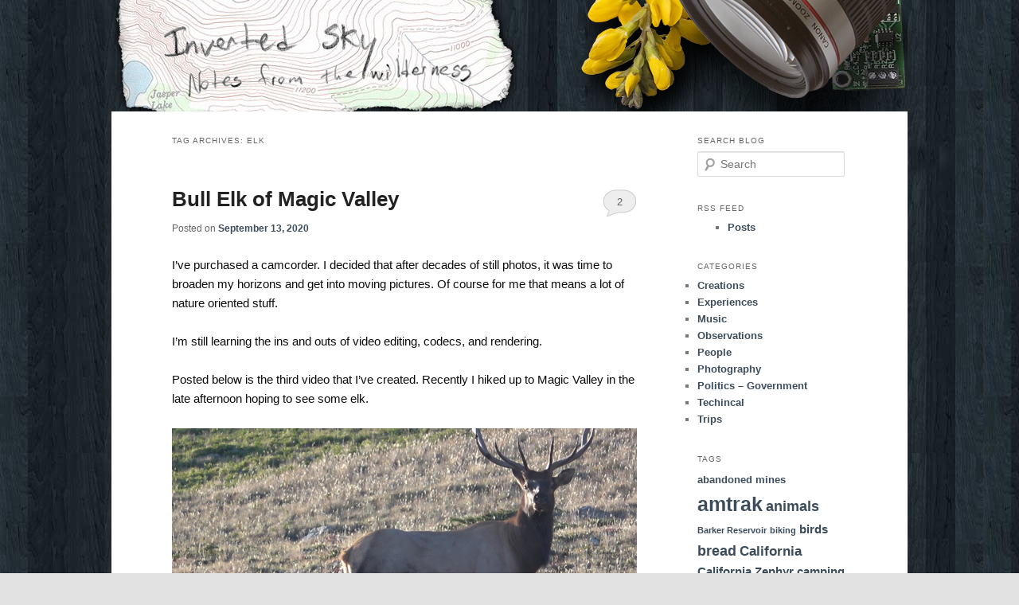

--- FILE ---
content_type: text/html; charset=UTF-8
request_url: https://invertedsky.net/?tag=elk
body_size: 9733
content:
<!DOCTYPE html>
<!--[if IE 6]>
<html id="ie6" lang="en-US">
<![endif]-->
<!--[if IE 7]>
<html id="ie7" lang="en-US">
<![endif]-->
<!--[if IE 8]>
<html id="ie8" lang="en-US">
<![endif]-->
<!--[if !(IE 6) & !(IE 7) & !(IE 8)]><!-->
<html lang="en-US">
<!--<![endif]-->
<head>
<meta charset="UTF-8" />
<meta name="viewport" content="width=device-width" />
<title>
elk | Inverted Sky	</title>
<link rel="profile" href="http://gmpg.org/xfn/11" />
<link rel="stylesheet" type="text/css" media="all" href="https://invertedsky.net/wp-content/themes/twentyeleven/style.css?ver=20190507" />
<link rel="pingback" href="https://invertedsky.net/xmlrpc.php">
<!--[if lt IE 9]>
<script src="https://invertedsky.net/wp-content/themes/twentyeleven/js/html5.js?ver=3.7.0" type="text/javascript"></script>
<![endif]-->
<meta name='robots' content='max-image-preview:large' />
	<style>img:is([sizes="auto" i], [sizes^="auto," i]) { contain-intrinsic-size: 3000px 1500px }</style>
	<link rel="alternate" type="application/rss+xml" title="Inverted Sky &raquo; Feed" href="https://invertedsky.net/?feed=rss2" />
<link rel="alternate" type="application/rss+xml" title="Inverted Sky &raquo; Comments Feed" href="https://invertedsky.net/?feed=comments-rss2" />
<link rel="alternate" type="application/rss+xml" title="Inverted Sky &raquo; elk Tag Feed" href="https://invertedsky.net/?feed=rss2&#038;tag=elk" />
<script type="text/javascript">
/* <![CDATA[ */
window._wpemojiSettings = {"baseUrl":"https:\/\/s.w.org\/images\/core\/emoji\/15.0.3\/72x72\/","ext":".png","svgUrl":"https:\/\/s.w.org\/images\/core\/emoji\/15.0.3\/svg\/","svgExt":".svg","source":{"concatemoji":"https:\/\/invertedsky.net\/wp-includes\/js\/wp-emoji-release.min.js?ver=6.7.4"}};
/*! This file is auto-generated */
!function(i,n){var o,s,e;function c(e){try{var t={supportTests:e,timestamp:(new Date).valueOf()};sessionStorage.setItem(o,JSON.stringify(t))}catch(e){}}function p(e,t,n){e.clearRect(0,0,e.canvas.width,e.canvas.height),e.fillText(t,0,0);var t=new Uint32Array(e.getImageData(0,0,e.canvas.width,e.canvas.height).data),r=(e.clearRect(0,0,e.canvas.width,e.canvas.height),e.fillText(n,0,0),new Uint32Array(e.getImageData(0,0,e.canvas.width,e.canvas.height).data));return t.every(function(e,t){return e===r[t]})}function u(e,t,n){switch(t){case"flag":return n(e,"\ud83c\udff3\ufe0f\u200d\u26a7\ufe0f","\ud83c\udff3\ufe0f\u200b\u26a7\ufe0f")?!1:!n(e,"\ud83c\uddfa\ud83c\uddf3","\ud83c\uddfa\u200b\ud83c\uddf3")&&!n(e,"\ud83c\udff4\udb40\udc67\udb40\udc62\udb40\udc65\udb40\udc6e\udb40\udc67\udb40\udc7f","\ud83c\udff4\u200b\udb40\udc67\u200b\udb40\udc62\u200b\udb40\udc65\u200b\udb40\udc6e\u200b\udb40\udc67\u200b\udb40\udc7f");case"emoji":return!n(e,"\ud83d\udc26\u200d\u2b1b","\ud83d\udc26\u200b\u2b1b")}return!1}function f(e,t,n){var r="undefined"!=typeof WorkerGlobalScope&&self instanceof WorkerGlobalScope?new OffscreenCanvas(300,150):i.createElement("canvas"),a=r.getContext("2d",{willReadFrequently:!0}),o=(a.textBaseline="top",a.font="600 32px Arial",{});return e.forEach(function(e){o[e]=t(a,e,n)}),o}function t(e){var t=i.createElement("script");t.src=e,t.defer=!0,i.head.appendChild(t)}"undefined"!=typeof Promise&&(o="wpEmojiSettingsSupports",s=["flag","emoji"],n.supports={everything:!0,everythingExceptFlag:!0},e=new Promise(function(e){i.addEventListener("DOMContentLoaded",e,{once:!0})}),new Promise(function(t){var n=function(){try{var e=JSON.parse(sessionStorage.getItem(o));if("object"==typeof e&&"number"==typeof e.timestamp&&(new Date).valueOf()<e.timestamp+604800&&"object"==typeof e.supportTests)return e.supportTests}catch(e){}return null}();if(!n){if("undefined"!=typeof Worker&&"undefined"!=typeof OffscreenCanvas&&"undefined"!=typeof URL&&URL.createObjectURL&&"undefined"!=typeof Blob)try{var e="postMessage("+f.toString()+"("+[JSON.stringify(s),u.toString(),p.toString()].join(",")+"));",r=new Blob([e],{type:"text/javascript"}),a=new Worker(URL.createObjectURL(r),{name:"wpTestEmojiSupports"});return void(a.onmessage=function(e){c(n=e.data),a.terminate(),t(n)})}catch(e){}c(n=f(s,u,p))}t(n)}).then(function(e){for(var t in e)n.supports[t]=e[t],n.supports.everything=n.supports.everything&&n.supports[t],"flag"!==t&&(n.supports.everythingExceptFlag=n.supports.everythingExceptFlag&&n.supports[t]);n.supports.everythingExceptFlag=n.supports.everythingExceptFlag&&!n.supports.flag,n.DOMReady=!1,n.readyCallback=function(){n.DOMReady=!0}}).then(function(){return e}).then(function(){var e;n.supports.everything||(n.readyCallback(),(e=n.source||{}).concatemoji?t(e.concatemoji):e.wpemoji&&e.twemoji&&(t(e.twemoji),t(e.wpemoji)))}))}((window,document),window._wpemojiSettings);
/* ]]> */
</script>
<style id='wp-emoji-styles-inline-css' type='text/css'>

	img.wp-smiley, img.emoji {
		display: inline !important;
		border: none !important;
		box-shadow: none !important;
		height: 1em !important;
		width: 1em !important;
		margin: 0 0.07em !important;
		vertical-align: -0.1em !important;
		background: none !important;
		padding: 0 !important;
	}
</style>
<link rel='stylesheet' id='wp-block-library-css' href='https://invertedsky.net/wp-includes/css/dist/block-library/style.min.css?ver=6.7.4' type='text/css' media='all' />
<style id='wp-block-library-theme-inline-css' type='text/css'>
.wp-block-audio :where(figcaption){color:#555;font-size:13px;text-align:center}.is-dark-theme .wp-block-audio :where(figcaption){color:#ffffffa6}.wp-block-audio{margin:0 0 1em}.wp-block-code{border:1px solid #ccc;border-radius:4px;font-family:Menlo,Consolas,monaco,monospace;padding:.8em 1em}.wp-block-embed :where(figcaption){color:#555;font-size:13px;text-align:center}.is-dark-theme .wp-block-embed :where(figcaption){color:#ffffffa6}.wp-block-embed{margin:0 0 1em}.blocks-gallery-caption{color:#555;font-size:13px;text-align:center}.is-dark-theme .blocks-gallery-caption{color:#ffffffa6}:root :where(.wp-block-image figcaption){color:#555;font-size:13px;text-align:center}.is-dark-theme :root :where(.wp-block-image figcaption){color:#ffffffa6}.wp-block-image{margin:0 0 1em}.wp-block-pullquote{border-bottom:4px solid;border-top:4px solid;color:currentColor;margin-bottom:1.75em}.wp-block-pullquote cite,.wp-block-pullquote footer,.wp-block-pullquote__citation{color:currentColor;font-size:.8125em;font-style:normal;text-transform:uppercase}.wp-block-quote{border-left:.25em solid;margin:0 0 1.75em;padding-left:1em}.wp-block-quote cite,.wp-block-quote footer{color:currentColor;font-size:.8125em;font-style:normal;position:relative}.wp-block-quote:where(.has-text-align-right){border-left:none;border-right:.25em solid;padding-left:0;padding-right:1em}.wp-block-quote:where(.has-text-align-center){border:none;padding-left:0}.wp-block-quote.is-large,.wp-block-quote.is-style-large,.wp-block-quote:where(.is-style-plain){border:none}.wp-block-search .wp-block-search__label{font-weight:700}.wp-block-search__button{border:1px solid #ccc;padding:.375em .625em}:where(.wp-block-group.has-background){padding:1.25em 2.375em}.wp-block-separator.has-css-opacity{opacity:.4}.wp-block-separator{border:none;border-bottom:2px solid;margin-left:auto;margin-right:auto}.wp-block-separator.has-alpha-channel-opacity{opacity:1}.wp-block-separator:not(.is-style-wide):not(.is-style-dots){width:100px}.wp-block-separator.has-background:not(.is-style-dots){border-bottom:none;height:1px}.wp-block-separator.has-background:not(.is-style-wide):not(.is-style-dots){height:2px}.wp-block-table{margin:0 0 1em}.wp-block-table td,.wp-block-table th{word-break:normal}.wp-block-table :where(figcaption){color:#555;font-size:13px;text-align:center}.is-dark-theme .wp-block-table :where(figcaption){color:#ffffffa6}.wp-block-video :where(figcaption){color:#555;font-size:13px;text-align:center}.is-dark-theme .wp-block-video :where(figcaption){color:#ffffffa6}.wp-block-video{margin:0 0 1em}:root :where(.wp-block-template-part.has-background){margin-bottom:0;margin-top:0;padding:1.25em 2.375em}
</style>
<style id='classic-theme-styles-inline-css' type='text/css'>
/*! This file is auto-generated */
.wp-block-button__link{color:#fff;background-color:#32373c;border-radius:9999px;box-shadow:none;text-decoration:none;padding:calc(.667em + 2px) calc(1.333em + 2px);font-size:1.125em}.wp-block-file__button{background:#32373c;color:#fff;text-decoration:none}
</style>
<style id='global-styles-inline-css' type='text/css'>
:root{--wp--preset--aspect-ratio--square: 1;--wp--preset--aspect-ratio--4-3: 4/3;--wp--preset--aspect-ratio--3-4: 3/4;--wp--preset--aspect-ratio--3-2: 3/2;--wp--preset--aspect-ratio--2-3: 2/3;--wp--preset--aspect-ratio--16-9: 16/9;--wp--preset--aspect-ratio--9-16: 9/16;--wp--preset--color--black: #000;--wp--preset--color--cyan-bluish-gray: #abb8c3;--wp--preset--color--white: #fff;--wp--preset--color--pale-pink: #f78da7;--wp--preset--color--vivid-red: #cf2e2e;--wp--preset--color--luminous-vivid-orange: #ff6900;--wp--preset--color--luminous-vivid-amber: #fcb900;--wp--preset--color--light-green-cyan: #7bdcb5;--wp--preset--color--vivid-green-cyan: #00d084;--wp--preset--color--pale-cyan-blue: #8ed1fc;--wp--preset--color--vivid-cyan-blue: #0693e3;--wp--preset--color--vivid-purple: #9b51e0;--wp--preset--color--blue: #1982d1;--wp--preset--color--dark-gray: #373737;--wp--preset--color--medium-gray: #666;--wp--preset--color--light-gray: #e2e2e2;--wp--preset--gradient--vivid-cyan-blue-to-vivid-purple: linear-gradient(135deg,rgba(6,147,227,1) 0%,rgb(155,81,224) 100%);--wp--preset--gradient--light-green-cyan-to-vivid-green-cyan: linear-gradient(135deg,rgb(122,220,180) 0%,rgb(0,208,130) 100%);--wp--preset--gradient--luminous-vivid-amber-to-luminous-vivid-orange: linear-gradient(135deg,rgba(252,185,0,1) 0%,rgba(255,105,0,1) 100%);--wp--preset--gradient--luminous-vivid-orange-to-vivid-red: linear-gradient(135deg,rgba(255,105,0,1) 0%,rgb(207,46,46) 100%);--wp--preset--gradient--very-light-gray-to-cyan-bluish-gray: linear-gradient(135deg,rgb(238,238,238) 0%,rgb(169,184,195) 100%);--wp--preset--gradient--cool-to-warm-spectrum: linear-gradient(135deg,rgb(74,234,220) 0%,rgb(151,120,209) 20%,rgb(207,42,186) 40%,rgb(238,44,130) 60%,rgb(251,105,98) 80%,rgb(254,248,76) 100%);--wp--preset--gradient--blush-light-purple: linear-gradient(135deg,rgb(255,206,236) 0%,rgb(152,150,240) 100%);--wp--preset--gradient--blush-bordeaux: linear-gradient(135deg,rgb(254,205,165) 0%,rgb(254,45,45) 50%,rgb(107,0,62) 100%);--wp--preset--gradient--luminous-dusk: linear-gradient(135deg,rgb(255,203,112) 0%,rgb(199,81,192) 50%,rgb(65,88,208) 100%);--wp--preset--gradient--pale-ocean: linear-gradient(135deg,rgb(255,245,203) 0%,rgb(182,227,212) 50%,rgb(51,167,181) 100%);--wp--preset--gradient--electric-grass: linear-gradient(135deg,rgb(202,248,128) 0%,rgb(113,206,126) 100%);--wp--preset--gradient--midnight: linear-gradient(135deg,rgb(2,3,129) 0%,rgb(40,116,252) 100%);--wp--preset--font-size--small: 13px;--wp--preset--font-size--medium: 20px;--wp--preset--font-size--large: 36px;--wp--preset--font-size--x-large: 42px;--wp--preset--spacing--20: 0.44rem;--wp--preset--spacing--30: 0.67rem;--wp--preset--spacing--40: 1rem;--wp--preset--spacing--50: 1.5rem;--wp--preset--spacing--60: 2.25rem;--wp--preset--spacing--70: 3.38rem;--wp--preset--spacing--80: 5.06rem;--wp--preset--shadow--natural: 6px 6px 9px rgba(0, 0, 0, 0.2);--wp--preset--shadow--deep: 12px 12px 50px rgba(0, 0, 0, 0.4);--wp--preset--shadow--sharp: 6px 6px 0px rgba(0, 0, 0, 0.2);--wp--preset--shadow--outlined: 6px 6px 0px -3px rgba(255, 255, 255, 1), 6px 6px rgba(0, 0, 0, 1);--wp--preset--shadow--crisp: 6px 6px 0px rgba(0, 0, 0, 1);}:where(.is-layout-flex){gap: 0.5em;}:where(.is-layout-grid){gap: 0.5em;}body .is-layout-flex{display: flex;}.is-layout-flex{flex-wrap: wrap;align-items: center;}.is-layout-flex > :is(*, div){margin: 0;}body .is-layout-grid{display: grid;}.is-layout-grid > :is(*, div){margin: 0;}:where(.wp-block-columns.is-layout-flex){gap: 2em;}:where(.wp-block-columns.is-layout-grid){gap: 2em;}:where(.wp-block-post-template.is-layout-flex){gap: 1.25em;}:where(.wp-block-post-template.is-layout-grid){gap: 1.25em;}.has-black-color{color: var(--wp--preset--color--black) !important;}.has-cyan-bluish-gray-color{color: var(--wp--preset--color--cyan-bluish-gray) !important;}.has-white-color{color: var(--wp--preset--color--white) !important;}.has-pale-pink-color{color: var(--wp--preset--color--pale-pink) !important;}.has-vivid-red-color{color: var(--wp--preset--color--vivid-red) !important;}.has-luminous-vivid-orange-color{color: var(--wp--preset--color--luminous-vivid-orange) !important;}.has-luminous-vivid-amber-color{color: var(--wp--preset--color--luminous-vivid-amber) !important;}.has-light-green-cyan-color{color: var(--wp--preset--color--light-green-cyan) !important;}.has-vivid-green-cyan-color{color: var(--wp--preset--color--vivid-green-cyan) !important;}.has-pale-cyan-blue-color{color: var(--wp--preset--color--pale-cyan-blue) !important;}.has-vivid-cyan-blue-color{color: var(--wp--preset--color--vivid-cyan-blue) !important;}.has-vivid-purple-color{color: var(--wp--preset--color--vivid-purple) !important;}.has-black-background-color{background-color: var(--wp--preset--color--black) !important;}.has-cyan-bluish-gray-background-color{background-color: var(--wp--preset--color--cyan-bluish-gray) !important;}.has-white-background-color{background-color: var(--wp--preset--color--white) !important;}.has-pale-pink-background-color{background-color: var(--wp--preset--color--pale-pink) !important;}.has-vivid-red-background-color{background-color: var(--wp--preset--color--vivid-red) !important;}.has-luminous-vivid-orange-background-color{background-color: var(--wp--preset--color--luminous-vivid-orange) !important;}.has-luminous-vivid-amber-background-color{background-color: var(--wp--preset--color--luminous-vivid-amber) !important;}.has-light-green-cyan-background-color{background-color: var(--wp--preset--color--light-green-cyan) !important;}.has-vivid-green-cyan-background-color{background-color: var(--wp--preset--color--vivid-green-cyan) !important;}.has-pale-cyan-blue-background-color{background-color: var(--wp--preset--color--pale-cyan-blue) !important;}.has-vivid-cyan-blue-background-color{background-color: var(--wp--preset--color--vivid-cyan-blue) !important;}.has-vivid-purple-background-color{background-color: var(--wp--preset--color--vivid-purple) !important;}.has-black-border-color{border-color: var(--wp--preset--color--black) !important;}.has-cyan-bluish-gray-border-color{border-color: var(--wp--preset--color--cyan-bluish-gray) !important;}.has-white-border-color{border-color: var(--wp--preset--color--white) !important;}.has-pale-pink-border-color{border-color: var(--wp--preset--color--pale-pink) !important;}.has-vivid-red-border-color{border-color: var(--wp--preset--color--vivid-red) !important;}.has-luminous-vivid-orange-border-color{border-color: var(--wp--preset--color--luminous-vivid-orange) !important;}.has-luminous-vivid-amber-border-color{border-color: var(--wp--preset--color--luminous-vivid-amber) !important;}.has-light-green-cyan-border-color{border-color: var(--wp--preset--color--light-green-cyan) !important;}.has-vivid-green-cyan-border-color{border-color: var(--wp--preset--color--vivid-green-cyan) !important;}.has-pale-cyan-blue-border-color{border-color: var(--wp--preset--color--pale-cyan-blue) !important;}.has-vivid-cyan-blue-border-color{border-color: var(--wp--preset--color--vivid-cyan-blue) !important;}.has-vivid-purple-border-color{border-color: var(--wp--preset--color--vivid-purple) !important;}.has-vivid-cyan-blue-to-vivid-purple-gradient-background{background: var(--wp--preset--gradient--vivid-cyan-blue-to-vivid-purple) !important;}.has-light-green-cyan-to-vivid-green-cyan-gradient-background{background: var(--wp--preset--gradient--light-green-cyan-to-vivid-green-cyan) !important;}.has-luminous-vivid-amber-to-luminous-vivid-orange-gradient-background{background: var(--wp--preset--gradient--luminous-vivid-amber-to-luminous-vivid-orange) !important;}.has-luminous-vivid-orange-to-vivid-red-gradient-background{background: var(--wp--preset--gradient--luminous-vivid-orange-to-vivid-red) !important;}.has-very-light-gray-to-cyan-bluish-gray-gradient-background{background: var(--wp--preset--gradient--very-light-gray-to-cyan-bluish-gray) !important;}.has-cool-to-warm-spectrum-gradient-background{background: var(--wp--preset--gradient--cool-to-warm-spectrum) !important;}.has-blush-light-purple-gradient-background{background: var(--wp--preset--gradient--blush-light-purple) !important;}.has-blush-bordeaux-gradient-background{background: var(--wp--preset--gradient--blush-bordeaux) !important;}.has-luminous-dusk-gradient-background{background: var(--wp--preset--gradient--luminous-dusk) !important;}.has-pale-ocean-gradient-background{background: var(--wp--preset--gradient--pale-ocean) !important;}.has-electric-grass-gradient-background{background: var(--wp--preset--gradient--electric-grass) !important;}.has-midnight-gradient-background{background: var(--wp--preset--gradient--midnight) !important;}.has-small-font-size{font-size: var(--wp--preset--font-size--small) !important;}.has-medium-font-size{font-size: var(--wp--preset--font-size--medium) !important;}.has-large-font-size{font-size: var(--wp--preset--font-size--large) !important;}.has-x-large-font-size{font-size: var(--wp--preset--font-size--x-large) !important;}
:where(.wp-block-post-template.is-layout-flex){gap: 1.25em;}:where(.wp-block-post-template.is-layout-grid){gap: 1.25em;}
:where(.wp-block-columns.is-layout-flex){gap: 2em;}:where(.wp-block-columns.is-layout-grid){gap: 2em;}
:root :where(.wp-block-pullquote){font-size: 1.5em;line-height: 1.6;}
</style>
<link rel='stylesheet' id='twentyeleven-block-style-css' href='https://invertedsky.net/wp-content/themes/twentyeleven/blocks.css?ver=20240703' type='text/css' media='all' />
<link rel="https://api.w.org/" href="https://invertedsky.net/index.php?rest_route=/" /><link rel="alternate" title="JSON" type="application/json" href="https://invertedsky.net/index.php?rest_route=/wp/v2/tags/132" /><link rel="EditURI" type="application/rsd+xml" title="RSD" href="https://invertedsky.net/xmlrpc.php?rsd" />
<meta name="generator" content="WordPress 6.7.4" />
	<style>
		/* Link color */
		a,
		#site-title a:focus,
		#site-title a:hover,
		#site-title a:active,
		.entry-title a:hover,
		.entry-title a:focus,
		.entry-title a:active,
		.widget_twentyeleven_ephemera .comments-link a:hover,
		section.recent-posts .other-recent-posts a[rel="bookmark"]:hover,
		section.recent-posts .other-recent-posts .comments-link a:hover,
		.format-image footer.entry-meta a:hover,
		#site-generator a:hover {
			color: #3c4c5a;
		}
		section.recent-posts .other-recent-posts .comments-link a:hover {
			border-color: #3c4c5a;
		}
		article.feature-image.small .entry-summary p a:hover,
		.entry-header .comments-link a:hover,
		.entry-header .comments-link a:focus,
		.entry-header .comments-link a:active,
		.feature-slider a.active {
			background-color: #3c4c5a;
		}
	</style>
			<style type="text/css" id="twentyeleven-header-css">
				#site-title,
		#site-description {
			position: absolute;
			clip-path: inset(50%);
		}
				</style>
		<style type="text/css" id="custom-background-css">
body.custom-background { background-image: url("https://invertedsky.net/wp-content/uploads/2020/05/body3.jpg"); background-position: left top; background-size: auto; background-repeat: repeat; background-attachment: scroll; }
</style>
	</head>

<body class="archive tag tag-elk tag-132 custom-background wp-embed-responsive single-author two-column right-sidebar">
<div class="skip-link"><a class="assistive-text" href="#content">Skip to primary content</a></div><div class="skip-link"><a class="assistive-text" href="#secondary">Skip to secondary content</a></div><div id="page" class="hfeed">
	<header id="branding" role="banner">
			<hgroup>
				<h1 id="site-title"><span><a href="https://invertedsky.net/" rel="home">Inverted Sky</a></span></h1>
				<h2 id="site-description">Notes from the wilderness</h2>
			</hgroup>

						<a href="https://invertedsky.net/">
									<img src="https://invertedsky.net/wp-content/uploads/2020/05/top_image_c_right_140.png" width="1000" height="140" alt="Inverted Sky" />
								</a>
			
			<!--			<div class="only-search with-image">
					<form method="get" id="searchform" action="https://invertedsky.net/">
		<label for="s" class="assistive-text">Search</label>
		<input type="text" class="field" name="s" id="s" placeholder="Search" />
		<input type="submit" class="submit" name="submit" id="searchsubmit" value="Search" />
	</form>
			</div>
				

			<nav id="access" role="navigation">
				<h3 class="assistive-text">Main menu</h3>
				<div class="menu"><ul>
<li ><a href="https://invertedsky.net/">Home</a></li></ul></div>
			</nav>
-->
	</header><!-- #branding -->


	<div id="main">

		<section id="primary">
			<div id="content" role="main">

			
				<header class="page-header">
					<h1 class="page-title">
					Tag Archives: <span>elk</span>					</h1>

									</header>

				
				
					
	<article id="post-2301" class="post-2301 post type-post status-publish format-standard hentry category-photography tag-elk">
		<header class="entry-header">
						<h1 class="entry-title"><a href="https://invertedsky.net/?p=2301" rel="bookmark">Bull Elk of Magic Valley</a></h1>
			
						<div class="entry-meta">
				<span class="sep">Posted on </span><a href="https://invertedsky.net/?p=2301" title="6:03 pm" rel="bookmark"><time class="entry-date" datetime="2020-09-13T18:03:57-06:00">September 13, 2020</time></a><span class="by-author"> <span class="sep"> by </span> <span class="author vcard"><a class="url fn n" href="https://invertedsky.net/?author=2" title="View all posts by Randy G" rel="author">Randy G</a></span></span>			</div><!-- .entry-meta -->
			
						<div class="comments-link">
				<a href="https://invertedsky.net/?p=2301#comments">2</a>			</div>
					</header><!-- .entry-header -->

				<div class="entry-content">
			
<p>I&#8217;ve purchased a camcorder.  I decided that after decades of still photos, it was time to broaden my horizons and get into moving pictures. Of course for me that means a lot of nature oriented stuff. </p>



<p>I&#8217;m still learning the ins and outs of video editing, codecs, and rendering. </p>



<p>Posted below is the third video that I&#8217;ve created. Recently I hiked up to Magic Valley in the late afternoon hoping to see some elk. </p>



<figure class="wp-block-video"><video controls poster="https://invertedsky.net/wp-content/uploads/2020/09/elknumber1.jpg" src="https://invertedsky.net/media/Magic Valley Elk-Low.mp4"></video><figcaption>The Young Bulls of Magic Valley.  Higher res. version is <a href="https://invertedsky.net/media/Magic Valley Elk-High.mp4">here</a> (right click to download).</figcaption></figure>



<p>When I first arrived, things were really quiet.  I thought perhaps most of the elk had already begun the migration to lower elevations, and perhaps they had. But around 6:00 pm, a bull emerged from the forest on the opposite side of the valley from where I was sitting. A total of 3 young bulls emerged, one following the other. I do suspect the rest of the herd migrated to lower elevations because they weren&#8217;t visibly around.</p>



<p>What&#8217;s interesting is the curiosity they had in me.  Throughout the video they are moving closer, yet are annoyed by my presence. I never moved from my spot or approached them. There&#8217;s lots of urine involved. There&#8217;s not much audio to hear until the #2 elk moves closer to join the #1 elk, when he commences to bark at me.  At the beginning, they are over 100 yards from me.  By the end they are probably only 20-30 yards above me on the hillside.</p>
					</div><!-- .entry-content -->
		
		<footer class="entry-meta">
			
										<span class="cat-links">
					<span class="entry-utility-prep entry-utility-prep-cat-links">Posted in</span> <a href="https://invertedsky.net/?cat=18" rel="category">Photography</a>			</span>
							
										<span class="sep"> | </span>
								<span class="tag-links">
					<span class="entry-utility-prep entry-utility-prep-tag-links">Tagged</span> <a href="https://invertedsky.net/?tag=elk" rel="tag">elk</a>			</span>
							
										<span class="sep"> | </span>
						<span class="comments-link"><a href="https://invertedsky.net/?p=2301#comments"><b>2</b> Replies</a></span>
			
					</footer><!-- .entry-meta -->
	</article><!-- #post-2301 -->

				
					
	<article id="post-968" class="post-968 post type-post status-publish format-standard hentry category-photography tag-animals tag-elk tag-leaves tag-lens tag-moose tag-squirrel tag-wildlife">
		<header class="entry-header">
						<h1 class="entry-title"><a href="https://invertedsky.net/?p=968" rel="bookmark">The early bird&#8230;</a></h1>
			
						<div class="entry-meta">
				<span class="sep">Posted on </span><a href="https://invertedsky.net/?p=968" title="9:58 pm" rel="bookmark"><time class="entry-date" datetime="2012-07-24T21:58:43-06:00">July 24, 2012</time></a><span class="by-author"> <span class="sep"> by </span> <span class="author vcard"><a class="url fn n" href="https://invertedsky.net/?author=2" title="View all posts by Randy G" rel="author">Randy G</a></span></span>			</div><!-- .entry-meta -->
			
						<div class="comments-link">
				<a href="https://invertedsky.net/?p=968#comments">8</a>			</div>
					</header><!-- .entry-header -->

				<div class="entry-content">
			<p>&#8230;gets the good shots.</p>
<p>I had gotten to bed late due to having my quarterly 3-hour conversation with my youngest brother.  What was I doing awake already at five AM? By 5:30, I was tossing around like a fish out of water and decided to get up, go hike, and shoot photos before work.</p>
<p>I recently paid Canon USA way too much money to fix my broken EF70-200mm f/4L IS USM lens.  I received the lens back last week so I decided to use it this morning to give it a good workout.   Generally most of the photos I capture are with focal lengths under 50mm.  Being forced to use 70mm or more is a challenge.  Fortunately, getting up at dawn gives me the chance to see a lot of wildlife, which the longer focal lengths are good for.</p>
<p>I headed over to Caribou Ranch and set out on the trail.  Needless to say, at 6 AM, I didn&#8217;t seen any other people.  Just the way I like it.</p>
<p>&nbsp;</p>
<p><div id="attachment_975" style="width: 650px" class="wp-caption aligncenter"><a href="http://invertedsky.net/wp-content/uploads/2012/07/cr-7471.jpg"><img fetchpriority="high" decoding="async" aria-describedby="caption-attachment-975" class=" wp-image-975 " title="cr-7471" src="http://invertedsky.net/wp-content/uploads/2012/07/cr-7471-640x448.jpg" alt="" width="640" height="448" srcset="https://invertedsky.net/wp-content/uploads/2012/07/cr-7471-640x448.jpg 640w, https://invertedsky.net/wp-content/uploads/2012/07/cr-7471-200x140.jpg 200w, https://invertedsky.net/wp-content/uploads/2012/07/cr-7471.jpg 900w" sizes="(max-width: 640px) 100vw, 640px" /></a><p id="caption-attachment-975" class="wp-caption-text">Chickaree squirrel digging up a cached morsel next to a beautiful lichen covered rock.</p></div></p>
<p>&nbsp;</p>
<p> <a href="https://invertedsky.net/?p=968#more-968" class="more-link">Continue reading <span class="meta-nav">&rarr;</span></a></p>
					</div><!-- .entry-content -->
		
		<footer class="entry-meta">
			
										<span class="cat-links">
					<span class="entry-utility-prep entry-utility-prep-cat-links">Posted in</span> <a href="https://invertedsky.net/?cat=18" rel="category">Photography</a>			</span>
							
										<span class="sep"> | </span>
								<span class="tag-links">
					<span class="entry-utility-prep entry-utility-prep-tag-links">Tagged</span> <a href="https://invertedsky.net/?tag=animals" rel="tag">animals</a>, <a href="https://invertedsky.net/?tag=elk" rel="tag">elk</a>, <a href="https://invertedsky.net/?tag=leaves" rel="tag">leaves</a>, <a href="https://invertedsky.net/?tag=lens" rel="tag">lens</a>, <a href="https://invertedsky.net/?tag=moose" rel="tag">moose</a>, <a href="https://invertedsky.net/?tag=squirrel" rel="tag">squirrel</a>, <a href="https://invertedsky.net/?tag=wildlife" rel="tag">wildlife</a>			</span>
							
										<span class="sep"> | </span>
						<span class="comments-link"><a href="https://invertedsky.net/?p=968#comments"><b>8</b> Replies</a></span>
			
					</footer><!-- .entry-meta -->
	</article><!-- #post-968 -->

				
				
			
			</div><!-- #content -->
		</section><!-- #primary -->

		<div id="secondary" class="widget-area" role="complementary">
			<aside id="search-3" class="widget widget_search"><h3 class="widget-title">Search blog</h3>	<form method="get" id="searchform" action="https://invertedsky.net/">
		<label for="s" class="assistive-text">Search</label>
		<input type="text" class="field" name="s" id="s" placeholder="Search" />
		<input type="submit" class="submit" name="submit" id="searchsubmit" value="Search" />
	</form>
</aside><aside id="text-7" class="widget widget_text"><h3 class="widget-title">RSS Feed</h3>			<div class="textwidget"><ul>
<li><a href="https://invertedsky.net/?feed=rss2">Posts</a></li>
</ul>
</div>
		</aside><aside id="categories-3" class="widget widget_categories"><h3 class="widget-title">Categories</h3>
			<ul>
					<li class="cat-item cat-item-70"><a href="https://invertedsky.net/?cat=70">Creations</a>
</li>
	<li class="cat-item cat-item-11"><a href="https://invertedsky.net/?cat=11">Experiences</a>
</li>
	<li class="cat-item cat-item-24"><a href="https://invertedsky.net/?cat=24">Music</a>
</li>
	<li class="cat-item cat-item-3"><a href="https://invertedsky.net/?cat=3">Observations</a>
</li>
	<li class="cat-item cat-item-135"><a href="https://invertedsky.net/?cat=135">People</a>
</li>
	<li class="cat-item cat-item-18"><a href="https://invertedsky.net/?cat=18">Photography</a>
</li>
	<li class="cat-item cat-item-57"><a href="https://invertedsky.net/?cat=57">Politics &#8211; Government</a>
</li>
	<li class="cat-item cat-item-4"><a href="https://invertedsky.net/?cat=4">Techincal</a>
</li>
	<li class="cat-item cat-item-5"><a href="https://invertedsky.net/?cat=5">Trips</a>
</li>
			</ul>

			</aside><aside id="tag_cloud-3" class="widget widget_tag_cloud"><h3 class="widget-title">Tags</h3><div class="tagcloud"><ul class='wp-tag-cloud' role='list'>
	<li><a href="https://invertedsky.net/?tag=abandoned-mines" class="tag-cloud-link tag-link-81 tag-link-position-1" style="font-size: 9.8666666666667pt;" aria-label="abandoned mines (3 items)">abandoned mines</a></li>
	<li><a href="https://invertedsky.net/?tag=amtrak" class="tag-cloud-link tag-link-65 tag-link-position-2" style="font-size: 18.422222222222pt;" aria-label="amtrak (13 items)">amtrak</a></li>
	<li><a href="https://invertedsky.net/?tag=animals" class="tag-cloud-link tag-link-23 tag-link-position-3" style="font-size: 13.755555555556pt;" aria-label="animals (6 items)">animals</a></li>
	<li><a href="https://invertedsky.net/?tag=barker-reservoir" class="tag-cloud-link tag-link-19 tag-link-position-4" style="font-size: 8pt;" aria-label="Barker Reservoir (2 items)">Barker Reservoir</a></li>
	<li><a href="https://invertedsky.net/?tag=biking" class="tag-cloud-link tag-link-15 tag-link-position-5" style="font-size: 8pt;" aria-label="biking (2 items)">biking</a></li>
	<li><a href="https://invertedsky.net/?tag=birds" class="tag-cloud-link tag-link-21 tag-link-position-6" style="font-size: 11.422222222222pt;" aria-label="birds (4 items)">birds</a></li>
	<li><a href="https://invertedsky.net/?tag=bread" class="tag-cloud-link tag-link-38 tag-link-position-7" style="font-size: 13.755555555556pt;" aria-label="bread (6 items)">bread</a></li>
	<li><a href="https://invertedsky.net/?tag=california" class="tag-cloud-link tag-link-151 tag-link-position-8" style="font-size: 12.666666666667pt;" aria-label="California (5 items)">California</a></li>
	<li><a href="https://invertedsky.net/?tag=california-zephyr" class="tag-cloud-link tag-link-149 tag-link-position-9" style="font-size: 11.422222222222pt;" aria-label="California Zephyr (4 items)">California Zephyr</a></li>
	<li><a href="https://invertedsky.net/?tag=camping" class="tag-cloud-link tag-link-175 tag-link-position-10" style="font-size: 11.422222222222pt;" aria-label="camping (4 items)">camping</a></li>
	<li><a href="https://invertedsky.net/?tag=cellphones" class="tag-cloud-link tag-link-9 tag-link-position-11" style="font-size: 9.8666666666667pt;" aria-label="cellphones (3 items)">cellphones</a></li>
	<li><a href="https://invertedsky.net/?tag=colorado" class="tag-cloud-link tag-link-8 tag-link-position-12" style="font-size: 9.8666666666667pt;" aria-label="Colorado (3 items)">Colorado</a></li>
	<li><a href="https://invertedsky.net/?tag=cooking" class="tag-cloud-link tag-link-39 tag-link-position-13" style="font-size: 13.755555555556pt;" aria-label="cooking (6 items)">cooking</a></li>
	<li><a href="https://invertedsky.net/?tag=eclipse" class="tag-cloud-link tag-link-104 tag-link-position-14" style="font-size: 12.666666666667pt;" aria-label="Eclipse (5 items)">Eclipse</a></li>
	<li><a href="https://invertedsky.net/?tag=fall-colors" class="tag-cloud-link tag-link-99 tag-link-position-15" style="font-size: 11.422222222222pt;" aria-label="fall colors (4 items)">fall colors</a></li>
	<li><a href="https://invertedsky.net/?tag=fire" class="tag-cloud-link tag-link-169 tag-link-position-16" style="font-size: 11.422222222222pt;" aria-label="fire (4 items)">fire</a></li>
	<li><a href="https://invertedsky.net/?tag=flowers" class="tag-cloud-link tag-link-79 tag-link-position-17" style="font-size: 12.666666666667pt;" aria-label="flowers (5 items)">flowers</a></li>
	<li><a href="https://invertedsky.net/?tag=fox" class="tag-cloud-link tag-link-106 tag-link-position-18" style="font-size: 9.8666666666667pt;" aria-label="fox (3 items)">fox</a></li>
	<li><a href="https://invertedsky.net/?tag=health" class="tag-cloud-link tag-link-47 tag-link-position-19" style="font-size: 11.422222222222pt;" aria-label="health (4 items)">health</a></li>
	<li><a href="https://invertedsky.net/?tag=hiking" class="tag-cloud-link tag-link-14 tag-link-position-20" style="font-size: 22pt;" aria-label="hiking (23 items)">hiking</a></li>
	<li><a href="https://invertedsky.net/?tag=hummingbirds" class="tag-cloud-link tag-link-128 tag-link-position-21" style="font-size: 9.8666666666667pt;" aria-label="hummingbirds (3 items)">hummingbirds</a></li>
	<li><a href="https://invertedsky.net/?tag=ice" class="tag-cloud-link tag-link-107 tag-link-position-22" style="font-size: 9.8666666666667pt;" aria-label="ice (3 items)">ice</a></li>
	<li><a href="https://invertedsky.net/?tag=indian-peaks-wilderness" class="tag-cloud-link tag-link-147 tag-link-position-23" style="font-size: 14.533333333333pt;" aria-label="indian peaks wilderness (7 items)">indian peaks wilderness</a></li>
	<li><a href="https://invertedsky.net/?tag=jukebox" class="tag-cloud-link tag-link-83 tag-link-position-24" style="font-size: 16.088888888889pt;" aria-label="Jukebox (9 items)">Jukebox</a></li>
	<li><a href="https://invertedsky.net/?tag=lpfm" class="tag-cloud-link tag-link-60 tag-link-position-25" style="font-size: 9.8666666666667pt;" aria-label="LPFM (3 items)">LPFM</a></li>
	<li><a href="https://invertedsky.net/?tag=mining-ruins" class="tag-cloud-link tag-link-64 tag-link-position-26" style="font-size: 12.666666666667pt;" aria-label="mining ruins (5 items)">mining ruins</a></li>
	<li><a href="https://invertedsky.net/?tag=moon" class="tag-cloud-link tag-link-74 tag-link-position-27" style="font-size: 13.755555555556pt;" aria-label="Moon (6 items)">Moon</a></li>
	<li><a href="https://invertedsky.net/?tag=mountain-top" class="tag-cloud-link tag-link-87 tag-link-position-28" style="font-size: 9.8666666666667pt;" aria-label="Mountain top (3 items)">Mountain top</a></li>
	<li><a href="https://invertedsky.net/?tag=petroglyphs" class="tag-cloud-link tag-link-205 tag-link-position-29" style="font-size: 9.8666666666667pt;" aria-label="petroglyphs (3 items)">petroglyphs</a></li>
	<li><a href="https://invertedsky.net/?tag=pictographs" class="tag-cloud-link tag-link-206 tag-link-position-30" style="font-size: 9.8666666666667pt;" aria-label="pictographs (3 items)">pictographs</a></li>
	<li><a href="https://invertedsky.net/?tag=radio" class="tag-cloud-link tag-link-59 tag-link-position-31" style="font-size: 11.422222222222pt;" aria-label="radio (4 items)">radio</a></li>
	<li><a href="https://invertedsky.net/?tag=ruins" class="tag-cloud-link tag-link-17 tag-link-position-32" style="font-size: 8pt;" aria-label="ruins (2 items)">ruins</a></li>
	<li><a href="https://invertedsky.net/?tag=seeburg-146" class="tag-cloud-link tag-link-109 tag-link-position-33" style="font-size: 16.088888888889pt;" aria-label="Seeburg 146 (9 items)">Seeburg 146</a></li>
	<li><a href="https://invertedsky.net/?tag=snow" class="tag-cloud-link tag-link-69 tag-link-position-34" style="font-size: 14.533333333333pt;" aria-label="snow (7 items)">snow</a></li>
	<li><a href="https://invertedsky.net/?tag=snowshoeing" class="tag-cloud-link tag-link-105 tag-link-position-35" style="font-size: 11.422222222222pt;" aria-label="snowshoeing (4 items)">snowshoeing</a></li>
	<li><a href="https://invertedsky.net/?tag=sourdough" class="tag-cloud-link tag-link-166 tag-link-position-36" style="font-size: 13.755555555556pt;" aria-label="sourdough (6 items)">sourdough</a></li>
	<li><a href="https://invertedsky.net/?tag=streams" class="tag-cloud-link tag-link-13 tag-link-position-37" style="font-size: 14.533333333333pt;" aria-label="streams (7 items)">streams</a></li>
	<li><a href="https://invertedsky.net/?tag=this-blog" class="tag-cloud-link tag-link-10 tag-link-position-38" style="font-size: 11.422222222222pt;" aria-label="this blog (4 items)">this blog</a></li>
	<li><a href="https://invertedsky.net/?tag=trains" class="tag-cloud-link tag-link-66 tag-link-position-39" style="font-size: 15.311111111111pt;" aria-label="trains (8 items)">trains</a></li>
	<li><a href="https://invertedsky.net/?tag=utah" class="tag-cloud-link tag-link-120 tag-link-position-40" style="font-size: 16.711111111111pt;" aria-label="Utah (10 items)">Utah</a></li>
	<li><a href="https://invertedsky.net/?tag=water" class="tag-cloud-link tag-link-22 tag-link-position-41" style="font-size: 16.088888888889pt;" aria-label="water (9 items)">water</a></li>
	<li><a href="https://invertedsky.net/?tag=weather" class="tag-cloud-link tag-link-32 tag-link-position-42" style="font-size: 14.533333333333pt;" aria-label="Weather (7 items)">Weather</a></li>
	<li><a href="https://invertedsky.net/?tag=west-mag" class="tag-cloud-link tag-link-16 tag-link-position-43" style="font-size: 11.422222222222pt;" aria-label="west mag (4 items)">west mag</a></li>
	<li><a href="https://invertedsky.net/?tag=wildlife" class="tag-cloud-link tag-link-121 tag-link-position-44" style="font-size: 16.088888888889pt;" aria-label="wildlife (9 items)">wildlife</a></li>
	<li><a href="https://invertedsky.net/?tag=winter" class="tag-cloud-link tag-link-52 tag-link-position-45" style="font-size: 12.666666666667pt;" aria-label="winter (5 items)">winter</a></li>
</ul>
</div>
</aside>		</div><!-- #secondary .widget-area -->

	</div><!-- #main -->

	<footer id="colophon" role="contentinfo">

			
<div id="supplementary" class="one">
		<div id="first" class="widget-area" role="complementary">
		<aside id="text-5" class="widget widget_text">			<div class="textwidget"><p>Copyright by: invertedsky.net</p>
</div>
		</aside>	</div><!-- #first .widget-area -->
	
	
	</div><!-- #supplementary -->

<!--
			<div id="site-generator">
												<a href="https://wordpress.org/" class="imprint" title="Semantic Personal Publishing Platform">
					Powered by WordPress				</a>
			</div>
-->
	</footer><!-- #colophon -->
</div><!-- #page -->

<img alt='css.php' src="https://invertedsky.net/wp-content/plugins/cookies-for-comments/css.php?k=61bef34f4e774cb1834e27313d9059ee&amp;o=i&amp;t=556027706" width='1' height='1' />
</body>
</html>
